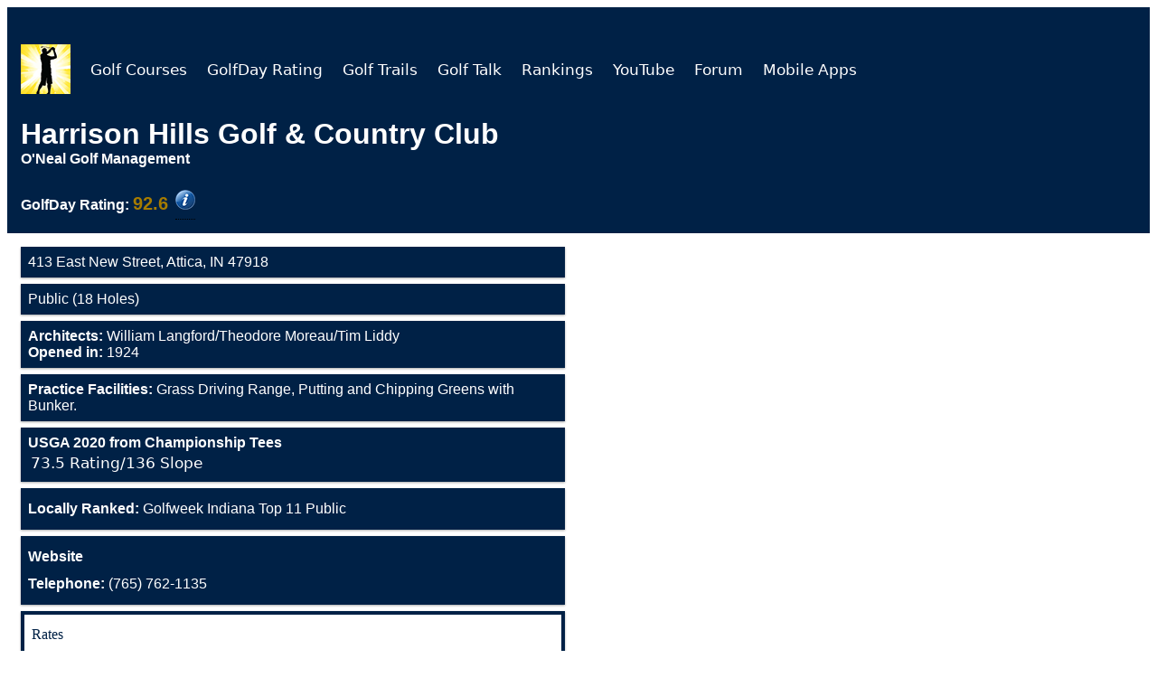

--- FILE ---
content_type: text/html; charset=utf-8
request_url: https://www.google.com/recaptcha/api2/aframe
body_size: 248
content:
<!DOCTYPE HTML><html><head><meta http-equiv="content-type" content="text/html; charset=UTF-8"></head><body><script nonce="z4-ApDxD8svd0W0pnXmafw">/** Anti-fraud and anti-abuse applications only. See google.com/recaptcha */ try{var clients={'sodar':'https://pagead2.googlesyndication.com/pagead/sodar?'};window.addEventListener("message",function(a){try{if(a.source===window.parent){var b=JSON.parse(a.data);var c=clients[b['id']];if(c){var d=document.createElement('img');d.src=c+b['params']+'&rc='+(localStorage.getItem("rc::a")?sessionStorage.getItem("rc::b"):"");window.document.body.appendChild(d);sessionStorage.setItem("rc::e",parseInt(sessionStorage.getItem("rc::e")||0)+1);localStorage.setItem("rc::h",'1768829751464');}}}catch(b){}});window.parent.postMessage("_grecaptcha_ready", "*");}catch(b){}</script></body></html>

--- FILE ---
content_type: text/html; charset=iso-8859-1
request_url: https://evergreeninfo.on-rev.com/webservice/website/website3.lc4
body_size: 3675
content:
{"bodyTop":"<li>413 East New Street, Attica, IN 47918<\/li>\n<li>Public (18 Holes)<\/li>\n<li><strong>Architects: <\/strong>William Langford\/Theodore Moreau\/Tim Liddy<br><strong>Opened in:<\/strong> 1924<\/li>\n<li><strong>Practice Facilities:<\/strong> Grass Driving Range, Putting and Chipping Greens with Bunker.<\/li>","rating":"<li><strong>USGA 2020 from Championship Tees<\/strong><table class=\"tall-row\">\n<thead>\n<\/thead>\n<tbody style=\"font-family: 'Lucida Sans', 'DejaVu Sans', Verdana, sans-serif, 'sans-serif'; font-size: 1.05em; font-style: normal \" ><tr>\n<td class=\"2\">73.5 Rating\/136 Slope<\/td>\n<\/tr>\n<\/tbody>\n<\/table>\n<\/li>","Head":"\n<h1 style=\"padding-bottom:0; padding-top: 0; padding-top: 0; margin-bottom: 0px;\">Harrison Hills Golf & Country Club<\/h1> <h4 style=\"padding:0; margin-top:0px; margin-bottom:1.5%; width 95%\">O'Neal Golf Management<\/h4><span><strong>GolfDay Rating:<\/strong> <span style=\"text-align: right; color: rgb(166,124,0); font-size: 125%;\"><strong>92.6<\/strong><\/span><\/span>&nbsp;\n<div class=\"tooltip\">\n          <a href=\"..\/course-listings\/golf-course-ratings.html\" title=\"GolfDay Rating\"><img src=\"..\/course-listings\/img\/info7.png\" width=\"22\" height=\"22\" alt=\"\"\/><\/a>\n<\/div>\n","bodyBottom1":"<li>\n<a href=\"https:\/\/www.harrisonhills.com\/\" title=\"Harrison Hills Golf & Country Club\" target=\"_self\"><strong>Website<\/strong><\/a>\n<a href=\"tel:1+765-762-1135\" title=\"Harrison Hills Golf & Country Club Phone Number\" ><strong> Telephone: <\/strong>(765) 762-1135<\/a>\n<\/li>","CourseName":"Harrison Hills Golf & Country Club","bodyBottom3":"<li>\n<a href=\"https:\/\/www.google.com\/maps\/dir\/?api=1&destination=413+East+New+Street+Attica+47918\" target=\"_self\"><strong>Map and Directions<\/strong><\/a>\n<a href=\"http:\/\/www.weather.com\/weather\/today\/l\/47918:4:US\" target=\"_self\"><strong>Course Weather<\/strong><\/a>\n<\/li>","bodyBottom2":"<li style=\"background-color: white; list-style-position:inside; border: 4px solid #002146;\">\n<span style=\"font-family: Georgia, serif; line-height: 1;\"><a href=\"https:\/\/harrisonhills.com\/rates\/\" title=\"Harrison Hills Golf & Country Club Rates\"><span style=\"color: #002146\">Rates<\/span><\/a><\/span>\n<span style=\"font-family: Georgia, serif; line-height: 1;\"><a href=\"https:\/\/foreupsoftware.com\/index.php\/booking\/21002\/6556#\/teetimes\" title=\"Harrison Hills Golf & Country Club Booking\"><span style=\"color: #002146\">Booking<\/span><\/a><\/span>\n<span style=\"font-family: Georgia, serif; line-height: 1;\"><a href=\"https:\/\/harrisonhills.com\/golf-course-2\/\" title=\"Harrison Hills Golf & Country Club Course Description\/Scorecard\"><span style=\"color: #002146\">Course Description\/Scorecard<\/span><\/a><\/span>\n<span style=\"font-family: Georgia, serif; line-height: 1;\"><a href=\"https:\/\/harrisonhills.com\/gallery\/\" title=\"Harrison Hills Golf & Country Club Photos\"><span style=\"color: #002146\">Photos<\/span><\/a><\/span>\n<span style=\"font-family: Georgia, serif; line-height: 1;\"><a href=\"https:\/\/harrisonhills.com\/golf-leagues\/\" title=\"Harrison Hills Golf & Country Club Golf Leagues\"><span style=\"color: #002146\">Golf Leagues<\/span><\/a><\/span>\n<span style=\"font-family: Georgia, serif; line-height: 1;\"><a href=\"https:\/\/harrisonhills.com\/junior-golf\/\" title=\"Harrison Hills Golf & Country Club Junior Golf\"><span style=\"color: #002146\">Junior Golf<\/span><\/a><\/span>\n<span style=\"font-family: Georgia, serif; line-height: 1;\"><a href=\"https:\/\/www.facebook.com\/HarrisonHillsGolfClub\/\" title=\"Harrison Hills Golf & Country Club Facebook\"><span style=\"color: #002146\">Facebook<\/span><\/a><\/span>\n<\/li>","bodyBottom4":"<li>\n<a ><strong>Locally Ranked:<\/strong> Golfweek Indiana Top 11 Public <\/a>\n<\/li>","Counts":{"Raw":{"Locations":12578,"Courses":14672.0},"Text":{"Locations":"twelve thousand, five hundred","Courses":"fourteen thousand, six hundred"},"Num":{"Locations":"12,500","Courses":"14,600"}}}

--- FILE ---
content_type: text/html; charset=iso-8859-1
request_url: https://evergreeninfo.on-rev.com/webservice/website/website3.lc4
body_size: 5916
content:
<div align="center">
  <div style="text-align:center; margin:0 auto; padding-top: 6px; padding-bottom: 14px;">
    <h2 class="rankingshead" style="margin: 0 auto;padding: 0; font-size: 1.5em;text-align:center"><span style="font-size:160%;color:#a67c00;">&bigstar;</span>&nbsp;<span style="color:#a67c00;"><strong>Gold Star Review</strong></span></h2>
    <ul style="margin: auto; font-size: 1.5em; text-align:center;width:90%;padding-left: 0; padding-right: 0;">
      <li style="margin: 0 auto; padding-left: 2px;list-style-type: none; font-size: 16px; position: relative; left: 10px; color: #002146; font-family: 'Lucida Sans', 'DejaVu Sans', Verdana, sans-serif; text-align: center;width: 90% "><a
          href="https://golfday.us/blog/pawleys-plantation-golf-country-club/" title="Pawleys Plantation Golf & Country Club" target="_self" style="color: blue; text-align: center; width: 100%">
          Pawleys Plantation Golf & Country Club &#8211; A Jack Nicklaus designed Golf Course</a></li>
    </ul>
  </div>
<ins class="adsbygoogle" style="display:block;min-width:300px;max-width:970px;width:100%;height:90px;margin:0 auto; padding-top: 10px; padding-bottom: 15px" data-ad-client="ca-pub-7474818412020129" data-ad-slot="6083907835"
  data-ad-format="horizontal" data-full-width-responsive="true"></ins>
<img src="img/empty01.png" onload="try{(adsbygoogle = window.adsbygoogle || []).push({});this.parentNode.removeChild(this);} catch(err){alert('err 1==>'+err.message);}" onError="alert('err 4==>');this.parentNode.removeChild(this);">

<div id="footer" style="display:flex;align-items: center;margin: 10px 0 0 0; padding: 0;">
  <div class="section group" style="width: 85%;margin:0 auto; padding-top: 0; padding-bottom: 0;padding-left: 0;padding-right: 0;">
    <div class="col span_1_of_5" style="margin: 0 2% 0 0; padding-left: 2%">
      <div class="footers-logo">
        <span style="text-align: left"><img src="img/GolfDay_Footer.jpg" alt="Find more golf courses with GolfDay" style="width:120px;" title="Welcome to GolfDay">
        </span></div>
      <div class="footers-info mt-3">
        <p style="line-height: 1.25em; margin:4px 0 0 0; padding:0;">More than 12,500 locations and 14,600 courses.</p>
      </div>
      <div class="social-icons"><a href="https://www.facebook.com/GolfDayRating/" style="color: gray; display: inline-block"><em id="social-fb" class="fa fa-facebook-square fa-2x social"></em></a> <a href="https://twitter.com/GolfDayRatings/"
          style="color:gray; display:inline-block;"><em id="social-tw" class="fa fa-twitter-square fa-2x social"></em></a> <a href="mailto:support@golfday.us" style="color:gray; display:inline-block"><em id="social-em"
            class="fa fa-envelope-square fa-2x social"></em></a></div>
    </div>
    <div class="col span_2_of_5" style="margin: 0 2% 0 2%; padding-left: 2%">
      <div class="col-xs-12 col-sm-6 col-md-2 footers-two">
        <h5 style="text-align: left">Resources </h5>
        <ul class="list-unstyled" style="list-style-type: none;">
          <li style="margin:0 0 10px 0"><a href="/golf-courses-near-me.html" title="Find your best golf course" target="_self" style="color: gray; font-size: 1em; ">Find a golf course</a></li>
          <li style="margin:0 0 10px 0"><a href="/course-listings/golf-course-ratings.html" title="GolfDay Rating" target="_self" style="color:gray;">GolfDay Rating</a></li>
          <li style="margin:0 0 10px 0"><a href="https://www.parteetour.com/" title="Par-Tee Tour" target="_self" style="color:gray;">Golf Happenings</a></li>
        </ul>
      </div>
    </div>
    <div class="col span_3_of_5" style="margin: 0 2% 0 2%; padding-left: 2%">
      <div class="col-xs-12 col-sm-6 col-md-2 footers-three">
        <h5 style="text-align: left">Information </h5>
        <ul class="list-unstyled" style="list-style-type: none;">
          <li style="margin:0 0 10px 0"><a style="color:gray;" href="mailto:support@golfday.us">Email </a></li>
          <li style="margin:0 0 10px 0"><a href="https://www.youtube.com/channel/UCzW3mIDz9SroL1bylZWEYiw" title="GolfDay on YouTube" target="_self" style="color:gray;">YouTube</a></li>
          <li><a href="https://golfday.us/blog/" title="Golf Talk on GolfDay" target="_self" style="color:gray;">Blog</a></li>
        </ul>
      </div>
    </div>
    <div class="col span_4_of_5" style="margin: 0 2% 0 2%; padding-left: 2%">
      <div class="col-xs-12 col-sm-6 col-md-2 footers-four">
        <h5 style="text-align: left">Explore </h5>
        <ul class="list-unstyled" style="list-style-type: none;">
          <li style="margin:0 0 10px 0"><a href="https://www.pgatour.com/news.html" title="PGA News from GolfDay" target="_self" style="color:gray;">PGA News</a></li>
          <li style="margin:0 0 10px 0"><a href="/golfday-sitemap.html" title="Explore the GolfDay Sitemap" target="_self" style="color:gray;">Sitemap</a></li>
          <li><a href="/course-listings/Course-Alpha.html" title="Explore GolfDay Courses" target="_self" style="color:gray;">Courses</a></li>
        </ul>
      </div>
    </div>
    <div class="col span_5_of_5" style="margin: 0 2% 0 2%; padding-left: 2%">
      <div class="col-xs-12 col-sm-6 col-md-2 footers-five">
        <h5 style="text-align: left">Company </h5>
        <ul class="list-unstyled" style="list-style-type: none;">
          <li style="margin:0 0 10px 0"><a href="/golfday-web-services.html" title="GolfDay Web Services" target="_self" style="color:gray;">Services</a></li>
          <li style="margin:0 0 10px 0"><a href="/advertise-with-us.html" title="Advertise with GolfDay" target="_self" style="color:gray;">Advertise with us</a></li>
          <li style="margin:0 0 10px 0"><a href="/privacypolicy.html" title="GolfDay Privacy Policy" target="_self" style="color:gray;">Privacy Policy</a></li>
          <li><a style="color:gray;" href="mailto:support@golfday.us" title="Contact US">Contact Us</a></li>
        </ul>
      </div>
    </div>
  </div>
</div>
<section class="copyright border">

    <div class="row text-center">
      <div class="col-md-12 pt-3" style="  margin:0 auto;
width: 99%;
text-align: center;
padding: 10px;">
        <p class="text-muted" style="text-align: center;">&#169 2026 Evergreen Information Services, Inc.</p>
      </div>
    </div>

</section>


--- FILE ---
content_type: text/javascript; charset=utf-8
request_url: https://ipinfo.io/?format=jsonp&callback=getIP&token=ef8a2f839fda88
body_size: 56
content:
/**/ typeof getIP === 'function' && getIP({
  "ip": "3.145.39.205",
  "hostname": "ec2-3-145-39-205.us-east-2.compute.amazonaws.com",
  "city": "Columbus",
  "region": "Ohio",
  "country": "US",
  "loc": "39.9612,-82.9988",
  "org": "AS16509 Amazon.com, Inc.",
  "postal": "43215",
  "timezone": "America/New_York"
});